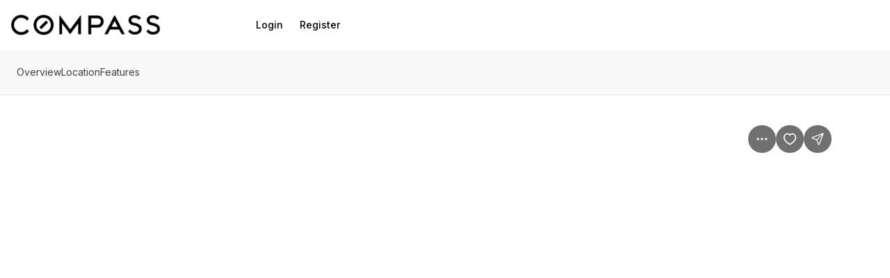

--- FILE ---
content_type: application/javascript
request_url: https://assets-home-search.luxurypresence.com/_next/static/chunks/75-fcaccbc04e80aa62.js
body_size: 17292
content:
(self.webpackChunk_N_E=self.webpackChunk_N_E||[]).push([[75],{37254:function(t,n,e){"use strict";e.d(n,{Ee:function(){return y},NY:function(){return b},fC:function(){return m}});var i=e(62632),r=e(43707),o=e(37967),u=e(16928),a=e(14391),s=e(17955);let c="Avatar",[l,f]=(0,o.b)(c),[d,p]=l(c),h=(0,r.forwardRef)((t,n)=>{let{__scopeAvatar:e,...o}=t,[u,a]=(0,r.useState)("idle");return(0,r.createElement)(d,{scope:e,imageLoadingStatus:u,onImageLoadingStatusChange:a},(0,r.createElement)(s.WV.span,(0,i.Z)({},o,{ref:n})))}),v=(0,r.forwardRef)((t,n)=>{let{__scopeAvatar:e,src:o,onLoadingStatusChange:c=()=>{},...l}=t,f=p("AvatarImage",e),d=function(t){let[n,e]=(0,r.useState)("idle");return(0,r.useEffect)(()=>{if(!t){e("error");return}let n=!0,i=new window.Image,r=t=>()=>{n&&e(t)};return e("loading"),i.onload=r("loaded"),i.onerror=r("error"),i.src=t,()=>{n=!1}},[t]),n}(o),h=(0,u.W)(t=>{c(t),f.onImageLoadingStatusChange(t)});return(0,a.b)(()=>{"idle"!==d&&h(d)},[d,h]),"loaded"===d?(0,r.createElement)(s.WV.img,(0,i.Z)({},l,{ref:n,src:o})):null}),g=(0,r.forwardRef)((t,n)=>{let{__scopeAvatar:e,delayMs:o,...u}=t,a=p("AvatarFallback",e),[c,l]=(0,r.useState)(void 0===o);return(0,r.useEffect)(()=>{if(void 0!==o){let t=window.setTimeout(()=>l(!0),o);return()=>window.clearTimeout(t)}},[o]),c&&"loaded"!==a.imageLoadingStatus?(0,r.createElement)(s.WV.span,(0,i.Z)({},u,{ref:n})):null}),m=h,y=v,b=g},55928:function(t,n,e){"use strict";e.d(n,{Gj:function(){return nU},jw:function(){return nH},tv:function(){return nB}});var i=e(43707),r="(prefers-reduced-motion: reduce)";function o(t){t.length=0}function u(t,n,e){return Array.prototype.slice.call(t,n,e)}function a(t){return t.bind.apply(t,[null].concat(u(arguments,1)))}var s=setTimeout,c=function(){};function l(t){return requestAnimationFrame(t)}function f(t,n){return typeof n===t}function d(t){return null!==t&&f("object",t)}var p=Array.isArray,h=a(f,"function"),v=a(f,"string"),g=a(f,"undefined");function m(t){try{return t instanceof(t.ownerDocument.defaultView||window).HTMLElement}catch(t){return!1}}function y(t){return p(t)?t:[t]}function b(t,n){y(t).forEach(n)}function E(t,n){return t.indexOf(n)>-1}function w(t,n){return t.push.apply(t,y(n)),t}function S(t,n,e){t&&b(n,function(n){n&&t.classList[e?"add":"remove"](n)})}function _(t,n){S(t,v(n)?n.split(" "):n,!0)}function C(t,n){b(n,t.appendChild.bind(t))}function x(t,n){b(t,function(t){var e=(n||t).parentNode;e&&e.insertBefore(t,n)})}function A(t,n){return m(t)&&(t.msMatchesSelector||t.matches).call(t,n)}function k(t,n){var e=t?u(t.children):[];return n?e.filter(function(t){return A(t,n)}):e}function L(t,n){return n?k(t,n)[0]:t.firstElementChild}var P=Object.keys;function M(t,n,e){return t&&(e?P(t).reverse():P(t)).forEach(function(e){"__proto__"!==e&&n(t[e],e)}),t}function D(t){return u(arguments,1).forEach(function(n){M(n,function(e,i){t[i]=n[i]})}),t}function N(t){return u(arguments,1).forEach(function(n){M(n,function(n,e){p(n)?t[e]=n.slice():d(n)?t[e]=N({},d(t[e])?t[e]:{},n):t[e]=n})}),t}function O(t,n){b(n||P(t),function(n){delete t[n]})}function T(t,n){b(t,function(t){b(n,function(n){t&&t.removeAttribute(n)})})}function R(t,n,e){d(n)?M(n,function(n,e){R(t,e,n)}):b(t,function(t){null===e||""===e?T(t,n):t.setAttribute(n,String(e))})}function $(t,n,e){var i=document.createElement(t);return n&&(v(n)?_(i,n):R(i,n)),e&&C(e,i),i}function I(t,n,e){if(g(e))return getComputedStyle(t)[n];null!==e&&(t.style[n]=""+e)}function j(t,n){I(t,"display",n)}function z(t){t.setActive&&t.setActive()||t.focus({preventScroll:!0})}function F(t,n){return t.getAttribute(n)}function V(t,n){return t&&t.classList.contains(n)}function W(t){return t.getBoundingClientRect()}function G(t){b(t,function(t){t&&t.parentNode&&t.parentNode.removeChild(t)})}function X(t){return L(new DOMParser().parseFromString(t,"text/html").body)}function Z(t,n){t.preventDefault(),n&&(t.stopPropagation(),t.stopImmediatePropagation())}function U(t,n){return t&&t.querySelector(n)}function B(t,n){return n?u(t.querySelectorAll(n)):[]}function H(t,n){S(t,n,!1)}function Y(t){return t.timeStamp}function q(t){return v(t)?t:t?t+"px":""}var K="splide",J="data-"+K;function Q(t,n){if(!t)throw Error("["+K+"] "+(n||""))}var tt=Math.min,tn=Math.max,te=Math.floor,ti=Math.ceil,tr=Math.abs;function to(t,n,e,i){var r=tt(n,e),o=tn(n,e);return i?r<t&&t<o:r<=t&&t<=o}function tu(t,n,e){var i=tt(n,e),r=tn(n,e);return tt(tn(i,t),r)}function ta(t){return+(t>0)-+(t<0)}function ts(t,n){return b(n,function(n){t=t.replace("%s",""+n)}),t}function tc(t){return t<10?"0"+t:""+t}var tl={};function tf(){var t=[];function n(t,n,e){b(t,function(t){t&&b(n,function(n){n.split(" ").forEach(function(n){var i=n.split(".");e(t,i[0],i[1])})})})}return{bind:function(e,i,r,o){n(e,i,function(n,e,i){var u="addEventListener"in n,a=u?n.removeEventListener.bind(n,e,r,o):n.removeListener.bind(n,r);u?n.addEventListener(e,r,o):n.addListener(r),t.push([n,e,i,r,a])})},unbind:function(e,i,r){n(e,i,function(n,e,i){t=t.filter(function(t){return t[0]!==n||t[1]!==e||t[2]!==i||!!r&&t[3]!==r||(t[4](),!1)})})},dispatch:function(t,n,e){var i;return"function"==typeof CustomEvent?i=new CustomEvent(n,{bubbles:!0,detail:e}):(i=document.createEvent("CustomEvent")).initCustomEvent(n,!0,!1,e),t.dispatchEvent(i),i},destroy:function(){t.forEach(function(t){t[4]()}),o(t)}}}var td="mounted",tp="ready",th="move",tv="moved",tg="click",tm="active",ty="inactive",tb="visible",tE="hidden",tw="refresh",tS="updated",t_="resize",tC="resized",tx="drag",tA="dragging",tk="dragged",tL="scroll",tP="scrolled",tM="destroy",tD="arrows:mounted",tN="arrows:updated",tO="pagination:mounted",tT="pagination:updated",tR="navigation:mounted",t$="autoplay:play",tI="autoplay:playing",tj="autoplay:pause",tz="lazyload:loaded";function tF(t){var n=t?t.event.bus:document.createDocumentFragment(),e=tf();return t&&t.event.on(tM,e.destroy),D(e,{bus:n,on:function(t,i){e.bind(n,y(t).join(" "),function(t){i.apply(i,p(t.detail)?t.detail:[])})},off:a(e.unbind,n),emit:function(t){e.dispatch(n,t,u(arguments,1))}})}function tV(t,n,e,i){var r,o,u=Date.now,a=0,s=!0,c=0;function f(){if(!s){if(a=t?tt((u()-r)/t,1):1,e&&e(a),a>=1&&(n(),r=u(),i&&++c>=i))return d();o=l(f)}}function d(){s=!0}function p(){o&&cancelAnimationFrame(o),a=0,o=0,s=!0}return{start:function(n){n||p(),r=u()-(n?a*t:0),s=!1,o=l(f)},rewind:function(){r=u(),a=0,e&&e(a)},pause:d,cancel:p,set:function(n){t=n},isPaused:function(){return s}}}var tW="Arrow",tG=tW+"Left",tX=tW+"Right",tZ=tW+"Up",tU=tW+"Down",tB={width:["height"],left:["top","right"],right:["bottom","left"],x:["y"],X:["Y"],Y:["X"],ArrowLeft:[tZ,tX],ArrowRight:[tU,tG]},tH="role",tY="tabindex",tq="aria-",tK=tq+"controls",tJ=tq+"current",tQ=tq+"selected",t0=tq+"label",t1=tq+"labelledby",t4=tq+"hidden",t2=tq+"orientation",t5=tq+"roledescription",t3=tq+"live",t7=tq+"busy",t6=tq+"atomic",t8=[tH,tY,"disabled",tK,tJ,t0,t1,t4,t2,t5],t9=K+"__",nt=t9+"track",nn=t9+"list",ne=t9+"slide",ni=ne+"--clone",nr=ne+"__container",no=t9+"arrows",nu=t9+"arrow",na=nu+"--prev",ns=nu+"--next",nc=t9+"pagination",nl=nc+"__page",nf=t9+"progress__bar",nd=t9+"toggle",np=t9+"sr",nh="is-active",nv="is-prev",ng="is-next",nm="is-visible",ny="is-loading",nb="is-focus-in",nE="is-overflow",nw=[nh,nm,nv,ng,ny,nb,nE],nS="touchstart mousedown",n_="touchmove mousemove",nC="touchend touchcancel mouseup click",nx="slide",nA="loop",nk="fade",nL=J+"-interval",nP={passive:!1,capture:!0},nM={Spacebar:" ",Right:tX,Left:tG,Up:tZ,Down:tU};function nD(t){return nM[t=v(t)?t:t.key]||t}var nN="keydown",nO=J+"-lazy",nT=nO+"-srcset",nR="["+nO+"], ["+nT+"]",n$=[" ","Enter"],nI=Object.freeze({__proto__:null,Media:function(t,n,e){var i=t.state,o=e.breakpoints||{},u=e.reducedMotion||{},a=tf(),s=[];function c(t){t&&a.destroy()}function l(t,n){var e=matchMedia(n);a.bind(e,"change",f),s.push([t,e])}function f(){var n=i.is(7),r=e.direction,o=s.reduce(function(t,n){return N(t,n[1].matches?n[0]:{})},{});O(e),d(o),e.destroy?t.destroy("completely"===e.destroy):n?(c(!0),t.mount()):r!==e.direction&&t.refresh()}function d(n,r,o){N(e,n),r&&N(Object.getPrototypeOf(e),n),(o||!i.is(1))&&t.emit(tS,e)}return{setup:function(){var t="min"===e.mediaQuery;P(o).sort(function(n,e){return t?+n-+e:+e-+n}).forEach(function(n){l(o[n],"("+(t?"min":"max")+"-width:"+n+"px)")}),l(u,r),f()},destroy:c,reduce:function(t){matchMedia(r).matches&&(t?N(e,u):O(e,P(u)))},set:d}},Direction:function(t,n,e){return{resolve:function(t,n,i){var r="rtl"!==(i=i||e.direction)||n?"ttb"===i?0:-1:1;return tB[t]&&tB[t][r]||t.replace(/width|left|right/i,function(t,n){var e=tB[t.toLowerCase()][r]||t;return n>0?e.charAt(0).toUpperCase()+e.slice(1):e})},orient:function(t){return t*("rtl"===e.direction?1:-1)}}},Elements:function(t,n,e){var i,r,u,a=tF(t),s=a.on,c=a.bind,l=t.root,f=e.i18n,d={},p=[],v=[],g=[];function m(){var t,n;r=L(i=E("."+nt),"."+nn),Q(i&&r,"A track/list element is missing."),w(p,k(r,"."+ne+":not(."+ni+")")),M({arrows:no,pagination:nc,prev:na,next:ns,bar:nf,toggle:nd},function(t,n){d[n]=E("."+t)}),D(d,{root:l,track:i,list:r,slides:p}),t=l.id||""+K+tc(tl[K]=(tl[K]||0)+1),n=e.role,l.id=t,i.id=i.id||t+"-track",r.id=r.id||t+"-list",!F(l,tH)&&"SECTION"!==l.tagName&&n&&R(l,tH,n),R(l,t5,f.carousel),R(r,tH,"presentation"),b()}function y(t){var n=t8.concat("style");o(p),H(l,v),H(i,g),T([i,r],n),T(l,t?n:["style",t5])}function b(){H(l,v),H(i,g),v=C(K),g=C(nt),_(l,v),_(i,g),R(l,t0,e.label),R(l,t1,e.labelledby)}function E(t){var n=U(l,t);return n&&function(t,n){if(h(t.closest))return t.closest(n);for(var e=t;e&&1===e.nodeType&&!A(e,n);)e=e.parentElement;return e}(n,"."+K)===l?n:void 0}function C(t){return[t+"--"+e.type,t+"--"+e.direction,e.drag&&t+"--draggable",e.isNavigation&&t+"--nav",t===K&&nh]}return D(d,{setup:m,mount:function(){s(tw,y),s(tw,m),s(tS,b),c(document,nS+" keydown",function(t){u="keydown"===t.type},{capture:!0}),c(l,"focusin",function(){S(l,nb,!!u)})},destroy:y})},Slides:function(t,n,e){var i=tF(t),r=i.on,u=i.emit,s=i.bind,c=n.Elements,l=c.slides,f=c.list,d=[];function p(){l.forEach(function(t,n){w(t,n,-1)})}function g(){P(function(t){t.destroy()}),o(d)}function w(n,e,i){var r=function(t,n,e,i){var r,o=tF(t),u=o.on,s=o.emit,c=o.bind,l=t.Components,f=t.root,d=t.options,p=d.isNavigation,h=d.updateOnMove,v=d.i18n,g=d.pagination,m=d.slideFocus,y=l.Direction.resolve,b=F(i,"style"),E=F(i,t0),w=e>-1,_=L(i,"."+nr);function C(){var r=t.splides.map(function(t){var e=t.splide.Components.Slides.getAt(n);return e?e.slide.id:""}).join(" ");R(i,t0,ts(v.slideX,(w?e:n)+1)),R(i,tK,r),R(i,tH,m?"button":""),m&&T(i,t5)}function x(){r||A()}function A(){if(!r){var e,o=t.index;(e=k())!==V(i,nh)&&(S(i,nh,e),R(i,tJ,p&&e||""),s(e?tm:ty,P)),function(){var n=function(){if(t.is(nk))return k();var n=W(l.Elements.track),e=W(i),r=y("left",!0),o=y("right",!0);return te(n[r])<=ti(e[r])&&te(e[o])<=ti(n[o])}(),e=!n&&(!k()||w);if(t.state.is([4,5])||R(i,t4,e||""),R(B(i,d.focusableNodes||""),tY,e?-1:""),m&&R(i,tY,e?-1:0),n!==V(i,nm)&&(S(i,nm,n),s(n?tb:tE,P)),!n&&document.activeElement===i){var r=l.Slides.getAt(t.index);r&&z(r.slide)}}(),S(i,nv,n===o-1),S(i,ng,n===o+1)}}function k(){var i=t.index;return i===n||d.cloneStatus&&i===e}var P={index:n,slideIndex:e,slide:i,container:_,isClone:w,mount:function(){w||(i.id=f.id+"-slide"+tc(n+1),R(i,tH,g?"tabpanel":"group"),R(i,t5,v.slide),R(i,t0,E||ts(v.slideLabel,[n+1,t.length]))),c(i,"click",a(s,tg,P)),c(i,"keydown",a(s,"sk",P)),u([tv,"sh",tP],A),u(tR,C),h&&u(th,x)},destroy:function(){r=!0,o.destroy(),H(i,nw),T(i,t8),R(i,"style",b),R(i,t0,E||"")},update:A,style:function(t,n,e){I(e&&_||i,t,n)},isWithin:function(e,i){var r=tr(e-n);return!w&&(d.rewind||t.is(nA))&&(r=tt(r,t.length-r)),r<=i}};return P}(t,e,i,n);r.mount(),d.push(r),d.sort(function(t,n){return t.index-n.index})}function k(t){return t?M(function(t){return!t.isClone}):d}function P(t,n){k(n).forEach(t)}function M(t){return d.filter(h(t)?t:function(n){return v(t)?A(n.slide,t):E(y(t),n.index)})}return{mount:function(){p(),r(tw,g),r(tw,p)},destroy:g,update:function(){P(function(t){t.update()})},register:w,get:k,getIn:function(t){var i=n.Controller,r=i.toIndex(t),o=i.hasFocus()?1:e.perPage;return M(function(t){return to(t.index,r,r+o-1)})},getAt:function(t){return M(t)[0]},add:function(t,n){b(t,function(t){if(v(t)&&(t=X(t)),m(t)){var i,r,o,c,d=l[n];d?x(t,d):C(f,t),_(t,e.classes.slide),i=t,r=a(u,t_),(c=(o=B(i,"img")).length)?o.forEach(function(t){s(t,"load error",function(){--c||r()})}):r()}}),u(tw)},remove:function(t){G(M(t).map(function(t){return t.slide})),u(tw)},forEach:P,filter:M,style:function(t,n,e){P(function(i){i.style(t,n,e)})},getLength:function(t){return t?l.length:d.length},isEnough:function(){return d.length>e.perPage}}},Layout:function(t,n,e){var i,r,o,u=tF(t),s=u.on,c=u.bind,l=u.emit,f=n.Slides,p=n.Direction.resolve,h=n.Elements,v=h.root,g=h.track,m=h.list,y=f.getAt,b=f.style;function E(){i="ttb"===e.direction,I(v,"maxWidth",q(e.width)),I(g,p("paddingLeft"),_(!1)),I(g,p("paddingRight"),_(!0)),w(!0)}function w(t){var n,u=W(v);(t||r.width!==u.width||r.height!==u.height)&&(I(g,"height",(n="",i&&(Q(n=C(),"height or heightRatio is missing."),n="calc("+n+" - "+_(!1)+" - "+_(!0)+")"),n)),b(p("marginRight"),q(e.gap)),b("width",e.autoWidth?null:q(e.fixedWidth)||(i?"":x())),b("height",q(e.fixedHeight)||(i?e.autoHeight?null:x():C()),!0),r=u,l(tC),o!==(o=D())&&(S(v,nE,o),l("overflow",o)))}function _(t){var n=e.padding,i=p(t?"right":"left");return n&&q(n[i]||(d(n)?0:n))||"0px"}function C(){return q(e.height||W(m).width*e.heightRatio)}function x(){var t=q(e.gap);return"calc((100%"+(t&&" + "+t)+")/"+(e.perPage||1)+(t&&" - "+t)+")"}function A(){return W(m)[p("width")]}function k(t,n){var e=y(t||0);return e?W(e.slide)[p("width")]+(n?0:M()):0}function L(t,n){var e=y(t);return e?tr(W(e.slide)[p("right")]-W(m)[p("left")])+(n?0:M()):0}function P(n){return L(t.length-1)-L(0)+k(0,n)}function M(){var t=y(0);return t&&parseFloat(I(t.slide,p("marginRight")))||0}function D(){return t.is(nk)||P(!0)>A()}return{mount:function(){var t;E(),c(window,"resize load",(t=tV(0,a(l,t_),null,1),function(){t.isPaused()&&t.start()})),s([tS,tw],E),s(t_,w)},resize:w,listSize:A,slideSize:k,sliderSize:P,totalSize:L,getPadding:function(t){return parseFloat(I(g,p("padding"+(t?"Right":"Left"))))||0},isOverflow:D}},Clones:function(t,n,e){var i,r=tF(t),u=r.on,a=n.Elements,s=n.Slides,c=n.Direction.resolve,l=[];function f(){u(tw,d),u([tS,t_],h),(i=v())&&(function(n){var i=s.get().slice(),r=i.length;if(r){for(;i.length<n;)w(i,i);w(i.slice(-n),i.slice(0,n)).forEach(function(o,u){var c,f=u<n,d=(_(c=o.slide.cloneNode(!0),e.classes.clone),c.id=t.root.id+"-clone"+tc(u+1),c);f?x(d,i[0].slide):C(a.list,d),w(l,d),s.register(d,u-n+(f?0:r),o.index)})}}(i),n.Layout.resize(!0))}function d(){p(),f()}function p(){G(l),o(l),r.destroy()}function h(){var t=v();i!==t&&(i<t||!t)&&r.emit(tw)}function v(){var i=e.clones;if(t.is(nA)){if(g(i)){var r=e[c("fixedWidth")]&&n.Layout.slideSize(0);i=r&&ti(W(a.track)[c("width")]/r)||e[c("autoWidth")]&&t.length||2*e.perPage}}else i=0;return i}return{mount:f,destroy:p}},Move:function(t,n,e){var i,r=tF(t),o=r.on,u=r.emit,a=t.state.set,s=n.Layout,c=s.slideSize,l=s.getPadding,f=s.totalSize,d=s.listSize,p=s.sliderSize,h=n.Direction,v=h.resolve,m=h.orient,y=n.Elements,b=y.list,E=y.track;function w(){n.Controller.isBusy()||(n.Scroll.cancel(),S(t.index),n.Slides.update())}function S(t){_(k(t,!0))}function _(e,i){if(!t.is(nk)){var r=i?e:function(e){if(t.is(nA)){var i=A(e),r=i>n.Controller.getEnd();(i<0||r)&&(e=C(e,r))}return e}(e);I(b,"transform","translate"+v("X")+"("+r+"px)"),e!==r&&u("sh")}}function C(t,n){var e=t-P(n),i=p();return t-m(i*(ti(tr(e)/i)||1))*(n?1:-1)}function x(){_(L(),!0),i.cancel()}function A(t){for(var e=n.Slides.get(),i=0,r=1/0,o=0;o<e.length;o++){var u=e[o].index,a=tr(k(u,!0)-t);if(a<=r)r=a,i=u;else break}return i}function k(n,i){var r,o,u=m(f(n-1)-("center"===(r=e.focus)?(d()-c(n,!0))/2:+r*c(n)||0));return i?(o=u,e.trimSpace&&t.is(nx)&&(o=tu(o,0,m(p(!0)-d()))),o):u}function L(){var t=v("left");return W(b)[t]-W(E)[t]+m(l(!1))}function P(t){return k(t?n.Controller.getEnd():0,!!e.trimSpace)}return{mount:function(){i=n.Transition,o([td,tC,tS,tw],w)},move:function(t,n,e,r){var o,s;t!==n&&(o=t>e,s=m(C(L(),o)),o?s>=0:s<=b[v("scrollWidth")]-W(E)[v("width")])&&(x(),_(C(L(),t>e),!0)),a(4),u(th,n,e,t),i.start(n,function(){a(3),u(tv,n,e,t),r&&r()})},jump:S,translate:_,shift:C,cancel:x,toIndex:A,toPosition:k,getPosition:L,getLimit:P,exceededLimit:function(t,n){n=g(n)?L():n;var e=!0!==t&&m(n)<m(P(!1)),i=!1!==t&&m(n)>m(P(!0));return e||i},reposition:w}},Controller:function(t,n,e){var i,r,o,u,s=tF(t),c=s.on,l=s.emit,f=n.Move,d=f.getPosition,p=f.getLimit,h=f.toPosition,m=n.Slides,y=m.isEnough,b=m.getLength,E=e.omitEnd,w=t.is(nA),S=t.is(nx),_=a(P,!1),C=a(P,!0),x=e.start||0,A=x;function k(){r=b(!0),o=e.perMove,u=e.perPage,i=N();var t=tu(x,0,E?i:r-1);t!==x&&(x=t,f.reposition())}function L(){i!==N()&&l("ei")}function P(t,n){var e=o||($()?1:u),r=M(x+e*(t?-1:1),x,!(o||$()));return -1===r&&S&&!(1>tr(d()-p(!t)))?t?0:i:n?r:D(r)}function M(n,a,s){if(y()||$()){var c=function(n){if(S&&"move"===e.trimSpace&&n!==x)for(var i=d();i===h(n,!0)&&to(n,0,t.length-1,!e.rewind);)n<x?--n:++n;return n}(n);c!==n&&(a=n,n=c,s=!1),n<0||n>i?n=!o&&(to(0,n,a,!0)||to(i,a,n,!0))?O(T(n)):w?s?n<0?-(r%u||u):r:n:e.rewind?n<0?i:0:-1:s&&n!==a&&(n=O(T(a)+(n<a?-1:1)))}else n=-1;return n}function D(t){return w?(t+r)%r||0:t}function N(){for(var t=r-($()||w&&o?1:u);E&&t-- >0;)if(h(r-1,!0)!==h(t,!0)){t++;break}return tu(t,0,r-1)}function O(t){return tu($()?t:u*t,0,i)}function T(t){return $()?tt(t,i):te((t>=i?r-1:t)/u)}function R(t){t!==x&&(A=x,x=t)}function $(){return!g(e.focus)||e.isNavigation}function I(){return t.state.is([4,5])&&!!e.waitForTransition}return{mount:function(){k(),c([tS,tw,"ei"],k),c(tC,L)},go:function(t,n,e){if(!I()){var r=function(t){var n=x;if(v(t)){var e=t.match(/([+\-<>])(\d+)?/)||[],r=e[1],o=e[2];"+"===r||"-"===r?n=M(x+ +(""+r+(+o||1)),x):">"===r?n=o?O(+o):_(!0):"<"===r&&(n=C(!0))}else n=w?t:tu(t,0,i);return n}(t),o=D(r);o>-1&&(n||o!==x)&&(R(o),f.move(r,o,A,e))}},scroll:function(t,e,r,o){n.Scroll.scroll(t,e,r,function(){var t=D(f.toIndex(d()));R(E?tt(t,i):t),o&&o()})},getNext:_,getPrev:C,getAdjacent:P,getEnd:N,setIndex:R,getIndex:function(t){return t?A:x},toIndex:O,toPage:T,toDest:function(t){var n=f.toIndex(t);return S?tu(n,0,i):n},hasFocus:$,isBusy:I}},Arrows:function(t,n,e){var i,r,o=tF(t),u=o.on,s=o.bind,c=o.emit,l=e.classes,f=e.i18n,d=n.Elements,p=n.Controller,h=d.arrows,v=d.track,g=h,m=d.prev,y=d.next,b={};function E(){var t;(t=e.arrows)&&!(m&&y)&&(g=h||$("div",l.arrows),m=k(!0),y=k(!1),i=!0,C(g,[m,y]),h||x(g,v)),m&&y&&(D(b,{prev:m,next:y}),j(g,t?"":"none"),_(g,r=no+"--"+e.direction),t&&(u([td,tv,tw,tP,"ei"],L),s(y,"click",a(A,">")),s(m,"click",a(A,"<")),L(),R([m,y],tK,v.id),c(tD,m,y))),u(tS,w)}function w(){S(),E()}function S(){o.destroy(),H(g,r),i?(G(h?[m,y]:g),m=y=null):T([m,y],t8)}function A(t){p.go(t,!0)}function k(t){return X('<button class="'+l.arrow+" "+(t?l.prev:l.next)+'" type="button"><svg xmlns="http://www.w3.org/2000/svg" viewBox="0 0 40 40" width="40" height="40" focusable="false"><path d="'+(e.arrowPath||"m15.5 0.932-4.3 4.38 14.5 14.6-14.5 14.5 4.3 4.4 14.6-14.6 4.4-4.3-4.4-4.4-14.6-14.6z")+'" />')}function L(){if(m&&y){var n=t.index,e=p.getPrev(),i=p.getNext(),r=e>-1&&n<e?f.last:f.prev,o=i>-1&&n>i?f.first:f.next;m.disabled=e<0,y.disabled=i<0,R(m,t0,r),R(y,t0,o),c(tN,m,y,e,i)}}return{arrows:b,mount:E,destroy:S,update:L}},Autoplay:function(t,n,e){var i,r,o=tF(t),u=o.on,a=o.bind,s=o.emit,c=tV(e.interval,t.go.bind(t,">"),function(t){var n=f.bar;n&&I(n,"width",100*t+"%"),s(tI,t)}),l=c.isPaused,f=n.Elements,d=n.Elements,p=d.root,h=d.toggle,v=e.autoplay,g="pause"===v;function m(){l()&&n.Slides.isEnough()&&(c.start(!e.resetProgress),r=i=g=!1,E(),s(t$))}function y(t){void 0===t&&(t=!0),g=!!t,E(),l()||(c.pause(),s(tj))}function b(){g||(i||r?y(!1):m())}function E(){h&&(S(h,nh,!g),R(h,t0,e.i18n[g?"play":"pause"]))}function w(t){var i=n.Slides.getAt(t);c.set(i&&+F(i.slide,nL)||e.interval)}return{mount:function(){v&&(e.pauseOnHover&&a(p,"mouseenter mouseleave",function(t){i="mouseenter"===t.type,b()}),e.pauseOnFocus&&a(p,"focusin focusout",function(t){r="focusin"===t.type,b()}),h&&a(h,"click",function(){g?m():y(!0)}),u([th,tL,tw],c.rewind),u(th,w),h&&R(h,tK,f.track.id),g||m(),E())},destroy:c.cancel,play:m,pause:y,isPaused:l}},Cover:function(t,n,e){var i=tF(t).on;function r(t){n.Slides.forEach(function(n){var e=L(n.container||n.slide,"img");e&&e.src&&o(t,e,n)})}function o(t,n,e){e.style("background",t?'center/cover no-repeat url("'+n.src+'")':"",!0),j(n,t?"none":"")}return{mount:function(){e.cover&&(i(tz,a(o,!0)),i([td,tS,tw],a(r,!0)))},destroy:a(r,!1)}},Scroll:function(t,n,e){var i,r,o=tF(t),u=o.on,s=o.emit,c=t.state.set,l=n.Move,f=l.getPosition,d=l.getLimit,p=l.exceededLimit,h=l.translate,v=t.is(nx),g=1;function m(t,e,o,u,d){var h=f();if(E(),o&&(!v||!p())){var m=n.Layout.sliderSize(),w=ta(t)*m*te(tr(t)/m)||0;t=l.toPosition(n.Controller.toDest(t%m))+w}var S=1>tr(h-t);g=1,e=S?0:e||tn(tr(t-h)/1.5,800),r=u,i=tV(e,y,a(b,h,t,d),1),c(5),s(tL),i.start()}function y(){c(3),r&&r(),s(tP)}function b(t,n,i,o){var u,a=f(),s=(t+(n-t)*((u=e.easingFunc)?u(o):1-Math.pow(1-o,4))-a)*g;h(a+s),v&&!i&&p()&&(g*=.6,10>tr(s)&&m(d(p(!0)),600,!1,r,!0))}function E(){i&&i.cancel()}function w(){i&&!i.isPaused()&&(E(),y())}return{mount:function(){u(th,E),u([tS,tw],w)},destroy:E,scroll:m,cancel:w}},Drag:function(t,n,e){var i,r,o,u,a,s,l,f,p=tF(t),h=p.on,v=p.emit,g=p.bind,m=p.unbind,y=t.state,b=n.Move,E=n.Scroll,w=n.Controller,S=n.Elements.track,_=n.Media.reduce,C=n.Direction,x=C.resolve,k=C.orient,L=b.getPosition,P=b.exceededLimit,M=!1;function D(){var t=e.drag;l=!t,u="free"===t}function N(t){if(s=!1,!l){var n,i,r=F(t);n=t.target,i=e.noDrag,A(n,"."+nl+", ."+nu)||i&&A(n,i)||!r&&t.button||(w.isBusy()?Z(t,!0):(f=r?S:window,a=y.is([4,5]),o=null,g(f,n_,O,nP),g(f,nC,T,nP),b.cancel(),E.cancel(),$(t)))}}function O(n){if(y.is(6)||(y.set(6),v(tx)),n.cancelable){if(a){b.translate(i+I(n)/(M&&t.is(nx)?5:1));var r,o,u,c,l=j(n)>200,f=M!==(M=P());(l||f)&&$(n),s=!0,v(tA),Z(n)}else tr(I(n))>tr(I(n,!0))&&(u=(o=d(r=e.dragMinThreshold))&&r.mouse||0,c=(o?r.touch:+r)||10,a=tr(I(n))>(F(n)?c:u),Z(n))}}function T(i){var r,o,s,c;y.is(6)&&(y.set(3),v(tk)),a&&(r=o=function(n){if(t.is(nA)||!M){var e=j(n);if(e&&e<200)return I(n)/e}return 0}(i),s=L()+ta(r)*tt(tr(r)*(e.flickPower||600),u?1/0:n.Layout.listSize()*(e.flickMaxPages||1)),c=e.rewind&&e.rewindByDrag,_(!1),u?w.scroll(s,0,e.snap):t.is(nk)?w.go(0>k(ta(o))?c?"<":"-":c?">":"+"):t.is(nx)&&M&&c?w.go(P(!0)?">":"<"):w.go(w.toDest(s),!0),_(!0),Z(i)),m(f,n_,O),m(f,nC,T),a=!1}function R(t){!l&&s&&Z(t,!0)}function $(t){o=r,r=t,i=L()}function I(t,n){return z(t,n)-z(r===t&&o||r,n)}function j(t){return Y(t)-Y(r===t&&o||r)}function z(t,n){return(F(t)?t.changedTouches[0]:t)["page"+x(n?"Y":"X")]}function F(t){return"undefined"!=typeof TouchEvent&&t instanceof TouchEvent}return{mount:function(){g(S,n_,c,nP),g(S,nC,c,nP),g(S,nS,N,nP),g(S,"click",R,{capture:!0}),g(S,"dragstart",Z),h([td,tS],D)},disable:function(t){l=t},isDragging:function(){return a}}},Keyboard:function(t,n,e){var i,r,o=tF(t),u=o.on,a=o.bind,c=o.unbind,l=t.root,f=n.Direction.resolve;function d(){var t=e.keyboard;t&&a(i="global"===t?window:l,nN,v)}function p(){c(i,nN)}function h(){var t=r;r=!0,s(function(){r=t})}function v(n){if(!r){var e=nD(n);e===f(tG)?t.go("<"):e===f(tX)&&t.go(">")}}return{mount:function(){d(),u(tS,p),u(tS,d),u(th,h)},destroy:p,disable:function(t){r=t}}},LazyLoad:function(t,n,e){var i=tF(t),r=i.on,u=i.off,s=i.bind,c=i.emit,l="sequential"===e.lazyLoad,f=[tv,tP],d=[];function p(){o(d),n.Slides.forEach(function(t){B(t.slide,nR).forEach(function(n){var i=F(n,nO),r=F(n,nT);if(i!==n.src||r!==n.srcset){var o=e.classes.spinner,u=n.parentElement,a=L(u,"."+o)||$("span",o,u);d.push([n,t,a]),n.src||j(n,"none")}})}),l?m():(u(f),r(f,h),h())}function h(){(d=d.filter(function(n){var i=e.perPage*((e.preloadPages||1)+1)-1;return!n[1].isWithin(t.index,i)||v(n)})).length||u(f)}function v(t){var n=t[0];_(t[1].slide,ny),s(n,"load error",a(g,t)),R(n,"src",F(n,nO)),R(n,"srcset",F(n,nT)),T(n,nO),T(n,nT)}function g(t,n){var e=t[0],i=t[1];H(i.slide,ny),"error"!==n.type&&(G(t[2]),j(e,""),c(tz,e,i),c(t_)),l&&m()}function m(){d.length&&v(d.shift())}return{mount:function(){e.lazyLoad&&(p(),r(tw,p))},destroy:a(o,d),check:h}},Pagination:function(t,n,e){var i,r,s=tF(t),c=s.on,l=s.emit,f=s.bind,d=n.Slides,p=n.Elements,h=n.Controller,v=h.hasFocus,g=h.getIndex,m=h.go,y=n.Direction.resolve,b=p.pagination,E=[];function w(){i&&(G(b?u(i.children):i),H(i,r),o(E),i=null),s.destroy()}function S(t){m(">"+t,!0)}function C(t,n){var e=E.length,i=nD(n),r=x(),o=-1;i===y(tX,!1,r)?o=++t%e:i===y(tG,!1,r)?o=(--t+e)%e:"Home"===i?o=0:"End"===i&&(o=e-1);var u=E[o];u&&(z(u.button),m(">"+o),Z(n,!0))}function x(){return e.paginationDirection||e.direction}function A(t){return E[h.toPage(t)]}function k(){var t=A(g(!0)),n=A(g());if(t){var e=t.button;H(e,nh),T(e,tQ),R(e,tY,-1)}if(n){var r=n.button;_(r,nh),R(r,tQ,!0),R(r,tY,"")}l(tT,{list:i,items:E},t,n)}return{items:E,mount:function n(){w(),c([tS,tw,"ei"],n);var o=e.pagination;b&&j(b,o?"":"none"),o&&(c([th,tL,tP],k),function(){var n=t.length,o=e.classes,u=e.i18n,s=e.perPage,c=v()?h.getEnd()+1:ti(n/s);_(i=b||$("ul",o.pagination,p.track.parentElement),r=nc+"--"+x()),R(i,tH,"tablist"),R(i,t0,u.select),R(i,t2,"ttb"===x()?"vertical":"");for(var l=0;l<c;l++){var g=$("li",null,i),m=$("button",{class:o.page,type:"button"},g),y=d.getIn(l).map(function(t){return t.slide.id}),w=!v()&&s>1?u.pageX:u.slideX;f(m,"click",a(S,l)),e.paginationKeyboard&&f(m,"keydown",a(C,l)),R(g,tH,"presentation"),R(m,tH,"tab"),R(m,tK,y.join(" ")),R(m,t0,ts(w,l+1)),R(m,tY,-1),E.push({li:g,button:m,page:l})}}(),k(),l(tO,{list:i,items:E},A(t.index)))},destroy:w,getAt:A,update:k}},Sync:function(t,n,e){var i=e.isNavigation,r=e.slideFocus,u=[];function s(){var n,e;t.splides.forEach(function(n){n.isParent||(l(t,n.splide),l(n.splide,t))}),i&&((e=(n=tF(t)).on)(tg,d),e("sk",p),e([td,tS],f),u.push(n),n.emit(tR,t.splides))}function c(){u.forEach(function(t){t.destroy()}),o(u)}function l(t,n){var e=tF(t);e.on(th,function(t,e,i){n.go(n.is(nA)?i:t)}),u.push(e)}function f(){R(n.Elements.list,t2,"ttb"===e.direction?"vertical":"")}function d(n){t.go(n.index)}function p(t,n){E(n$,nD(n))&&(d(t),Z(n))}return{setup:a(n.Media.set,{slideFocus:g(r)?i:r},!0),mount:s,destroy:c,remount:function(){c(),s()}}},Wheel:function(t,n,e){var i=tF(t).bind,r=0;function o(i){if(i.cancelable){var o=i.deltaY,u=o<0,a=Y(i),s=e.wheelMinThreshold||0,c=e.wheelSleep||0;tr(o)>s&&a-r>c&&(t.go(u?"<":">"),r=a),(!e.releaseWheel||t.state.is(4)||-1!==n.Controller.getAdjacent(u))&&Z(i)}}return{mount:function(){e.wheel&&i(n.Elements.track,"wheel",o,nP)}}},Live:function(t,n,e){var i=tF(t).on,r=n.Elements.track,o=e.live&&!e.isNavigation,u=$("span",np),s=tV(90,a(c,!1));function c(t){R(r,t7,t),t?(C(r,u),s.start()):(G(u),s.cancel())}function l(t){o&&R(r,t3,t?"off":"polite")}return{mount:function(){o&&(l(!n.Autoplay.isPaused()),R(r,t6,!0),u.textContent="…",i(t$,a(l,!0)),i(tj,a(l,!1)),i([tv,tP],a(c,!0)))},disable:l,destroy:function(){T(r,[t3,t6,t7]),G(u)}}}}),nj={type:"slide",role:"region",speed:400,perPage:1,cloneStatus:!0,arrows:!0,pagination:!0,paginationKeyboard:!0,interval:5e3,pauseOnHover:!0,pauseOnFocus:!0,resetProgress:!0,easing:"cubic-bezier(0.25, 1, 0.5, 1)",drag:!0,direction:"ltr",trimSpace:!0,focusableNodes:"a, button, textarea, input, select, iframe",live:!0,classes:{slide:ne,clone:ni,arrows:no,arrow:nu,prev:na,next:ns,pagination:nc,page:nl,spinner:t9+"spinner"},i18n:{prev:"Previous slide",next:"Next slide",first:"Go to first slide",last:"Go to last slide",slideX:"Go to slide %s",pageX:"Go to page %s",play:"Start autoplay",pause:"Pause autoplay",carousel:"carousel",slide:"slide",select:"Select a slide to show",slideLabel:"%s of %s"},reducedMotion:{speed:0,rewindSpeed:0,autoplay:"pause"}};function nz(t,n,e){var i=n.Slides;function r(){i.forEach(function(t){t.style("transform","translateX(-"+100*t.index+"%)")})}return{mount:function(){tF(t).on([td,tw],r)},start:function(t,n){i.style("transition","opacity "+e.speed+"ms "+e.easing),s(n)},cancel:c}}function nF(t,n,e){var i,r=n.Move,o=n.Controller,u=n.Scroll,s=n.Elements.list,c=a(I,s,"transition");function l(){c(""),u.cancel()}return{mount:function(){tF(t).bind(s,"transitionend",function(t){t.target===s&&i&&(l(),i())})},start:function(n,a){var s=r.toPosition(n,!0),l=r.getPosition(),f=function(n){var i=e.rewindSpeed;if(t.is(nx)&&i){var r=o.getIndex(!0),u=o.getEnd();if(0===r&&n>=u||r>=u&&0===n)return i}return e.speed}(n);tr(s-l)>=1&&f>=1?e.useScroll?u.scroll(s,f,!1,a):(c("transform "+f+"ms "+e.easing),r.translate(s,!0),i=a):(r.jump(n),a())},cancel:l}}var nV=function(){function t(n,e){this.event=tF(),this.Components={},this.state=(i=1,{set:function(t){i=t},is:function(t){return E(y(t),i)}}),this.splides=[],this._o={},this._E={};var i,r=v(n)?U(document,n):n;Q(r,r+" is invalid."),this.root=r,e=N({label:F(r,t0)||"",labelledby:F(r,t1)||""},nj,t.defaults,e||{});try{N(e,JSON.parse(F(r,J)))}catch(t){Q(!1,"Invalid JSON")}this._o=Object.create(N({},e))}var n,e=t.prototype;return e.mount=function(t,n){var e=this,i=this.state,r=this.Components;return Q(i.is([1,7]),"Already mounted!"),i.set(1),this._C=r,this._T=n||this._T||(this.is(nk)?nz:nF),this._E=t||this._E,M(D({},nI,this._E,{Transition:this._T}),function(t,n){var i=t(e,r,e._o);r[n]=i,i.setup&&i.setup()}),M(r,function(t){t.mount&&t.mount()}),this.emit(td),_(this.root,"is-initialized"),i.set(3),this.emit(tp),this},e.sync=function(t){return this.splides.push({splide:t}),t.splides.push({splide:this,isParent:!0}),this.state.is(3)&&(this._C.Sync.remount(),t.Components.Sync.remount()),this},e.go=function(t){return this._C.Controller.go(t),this},e.on=function(t,n){return this.event.on(t,n),this},e.off=function(t){return this.event.off(t),this},e.emit=function(t){var n;return(n=this.event).emit.apply(n,[t].concat(u(arguments,1))),this},e.add=function(t,n){return this._C.Slides.add(t,n),this},e.remove=function(t){return this._C.Slides.remove(t),this},e.is=function(t){return this._o.type===t},e.refresh=function(){return this.emit(tw),this},e.destroy=function(t){void 0===t&&(t=!0);var n=this.event,e=this.state;return e.is(1)?tF(this).on(tp,this.destroy.bind(this,t)):(M(this._C,function(n){n.destroy&&n.destroy(t)},!0),n.emit(tM),n.destroy(),t&&o(this.splides),e.set(7)),this},n=[{key:"options",get:function(){return this._o},set:function(t){this._C.Media.set(t,!0,!0)}},{key:"length",get:function(){return this._C.Slides.getLength(!0)}},{key:"index",get:function(){return this._C.Controller.getIndex()}}],function(t,n){for(var e=0;e<n.length;e++){var i=n[e];i.enumerable=i.enumerable||!1,i.configurable=!0,"value"in i&&(i.writable=!0),Object.defineProperty(t,i.key,i)}}(t.prototype,n),Object.defineProperty(t,"prototype",{writable:!1}),t}();nV.defaults={},nV.STATES={CREATED:1,MOUNTED:2,IDLE:3,MOVING:4,SCROLLING:5,DRAGGING:6,DESTROYED:7};var nW=[[td,"onMounted"],[tp,"onReady"],[th,"onMove"],[tv,"onMoved"],[tg,"onClick"],[tm,"onActive"],[ty,"onInactive"],[tb,"onVisible"],[tE,"onHidden"],[tw,"onRefresh"],[tS,"onUpdated"],[t_,"onResize"],[tC,"onResized"],[tx,"onDrag"],[tA,"onDragging"],[tk,"onDragged"],[tL,"onScroll"],[tP,"onScrolled"],[tM,"onDestroy"],[tD,"onArrowsMounted"],[tN,"onArrowsUpdated"],[tO,"onPaginationMounted"],[tT,"onPaginationUpdated"],[tR,"onNavigationMounted"],[t$,"onAutoplayPlay"],[tI,"onAutoplayPlaying"],[tj,"onAutoplayPause"],[tz,"onLazyLoadLoaded"]];function nG(...t){return t.filter(Boolean).join(" ")}function nX(t){return null!==t&&"object"==typeof t}function nZ(t,n){return!function(t,n){if(t){let e=Object.keys(t);for(let i=0;i<e.length;i++){let r=e[i];if("__proto__"!==r&&!1===n(t[r],r))break}}}(n,(n,e)=>{Array.isArray(n)?t[e]=n.slice():nX(n)?t[e]=nZ(nX(t[e])?t[e]:{},n):t[e]=n}),t}var nU=({children:t,className:n,...e})=>i.createElement("div",{className:nG("splide__track",n),...e},i.createElement("ul",{className:"splide__list"},t)),nB=class extends i.Component{constructor(){super(...arguments),this.splideRef=i.createRef(),this.slides=[]}componentDidMount(){let{options:t,extensions:n,transition:e}=this.props,{current:i}=this.splideRef;i&&(this.splide=new nV(i,t),this.bind(this.splide),this.splide.mount(n,e),this.options=nZ({},t||{}),this.slides=this.getSlides())}componentWillUnmount(){this.splide&&(this.splide.destroy(),this.splide=void 0),this.options=void 0,this.slides.length=0}componentDidUpdate(){var t;if(!this.splide)return;let{options:n}=this.props;n&&!function t(n,e){if(Array.isArray(n)&&Array.isArray(e))return n.length===e.length&&!n.some((n,i)=>!t(n,e[i]));if(nX(n)&&nX(e)){let i=Object.keys(n),r=Object.keys(e);return i.length===r.length&&!i.some(i=>!Object.prototype.hasOwnProperty.call(e,i)||!t(n[i],e[i]))}return n===e}(this.options,n)&&(this.splide.options=n,this.options=nZ({},n));let e=this.getSlides();((t=this.slides).length!==e.length||t.some((t,n)=>t!==e[n]))&&(this.splide.refresh(),this.slides=e)}sync(t){var n;null==(n=this.splide)||n.sync(t)}go(t){var n;null==(n=this.splide)||n.go(t)}getSlides(){var t;if(this.splide){let n=null==(t=this.splide.Components.Elements)?void 0:t.list.children;return n&&Array.prototype.slice.call(n)||[]}return[]}bind(t){nW.forEach(([n,e])=>{let i=this.props[e];"function"==typeof i&&t.on(n,(...n)=>{i(t,...n)})})}omit(t,n){return n.forEach(n=>{Object.prototype.hasOwnProperty.call(t,n)&&delete t[n]}),t}render(){let{className:t,tag:n="div",hasTrack:e=!0,children:r,...o}=this.props;return i.createElement(n,{className:nG("splide",t),ref:this.splideRef,...this.omit(o,["options",...nW.map(t=>t[1])])},e?i.createElement(nU,null,r):r)}},nH=({children:t,className:n,...e})=>i.createElement("li",{className:nG("splide__slide",n),...e},t)},42157:function(t,n,e){"use strict";function i(t,n,e){return Array.prototype.slice.call(t,n,e)}function r(t){return t.bind.apply(t,[null].concat(i(arguments,1)))}function o(t,n){return typeof n===t}e.d(n,{r:function(){return G}});var u=Array.isArray;function a(t,n){(u(t)?t:[t]).forEach(n)}r(o,"function"),r(o,"string"),r(o,"undefined");var s=Object.keys,c="splide",l="refresh";function f(t){var n=t?t.event.bus:document.createDocumentFragment(),e=function(){var t=[];function n(t,n,e){a(t,function(t){t&&a(n,function(n){n.split(" ").forEach(function(n){var i=n.split(".");e(t,i[0],i[1])})})})}return{bind:function(e,i,r,o){n(e,i,function(n,e,i){var u="addEventListener"in n,a=u?n.removeEventListener.bind(n,e,r,o):n.removeListener.bind(n,r);u?n.addEventListener(e,r,o):n.addListener(r),t.push([n,e,i,r,a])})},unbind:function(e,i,r){n(e,i,function(n,e,i){t=t.filter(function(t){return t[0]!==n||t[1]!==e||t[2]!==i||!!r&&t[3]!==r||(t[4](),!1)})})},dispatch:function(t,n,e){var i;return"function"==typeof CustomEvent?i=new CustomEvent(n,{bubbles:!0,detail:e}):(i=document.createEvent("CustomEvent")).initCustomEvent(n,!0,!1,e),t.dispatchEvent(i),i},destroy:function(){t.forEach(function(t){t[4]()}),t.length=0}}}();return t&&t.event.on("destroy",e.destroy),function(t){return i(arguments,1).forEach(function(n){!function(t,n,e){if(t)for(var i=s(t),r=0;r<i.length;r++){var o=i[r];if("__proto__"!==o&&!1===n(t[o],o))break}}(n,function(e,i){t[i]=n[i]})}),t}(e,{bus:n,on:function(t,i){e.bind(n,(u(t)?t:[t]).join(" "),function(t){i.apply(i,u(t.detail)?t.detail:[])})},off:r(e.unbind,n),emit:function(t){e.dispatch(n,t,i(arguments,1))}})}var d=c+"__slide",p=d+"__container";function h(t,n,e){return Array.prototype.slice.call(t,n,e)}function v(t){return t.bind(null,...h(arguments,1))}function g(t,n){return typeof n===t}let m=Array.isArray;v(g,"function");let y=v(g,"string"),b=v(g,"undefined");function E(t){return m(t)?t:[t]}function w(t,n){E(t).forEach(n)}function S(t,n){return t.push(...E(n)),t}function _(t,n,e){t&&w(n,n=>{n&&t.classList[e?"add":"remove"](n)})}function C(t,n){_(t,y(n)?n.split(" "):n,!0)}function x(t,n){w(n,t.appendChild.bind(t))}function A(t,n){return n?function(t,n){let e=t?h(t.children):[];return n?e.filter(t=>t instanceof HTMLElement&&(t.msMatchesSelector||t.matches).call(t,n)):e}(t,n)[0]:t.firstElementChild}let k=Object.keys;function L(t,n,e){if(t){let i=k(t);i=e?i.reverse():i;for(let e=0;e<i.length;e++){let r=i[e];if("__proto__"!==r&&!1===n(t[r],r))break}}return t}function P(t,n){w(t,t=>{w(n,n=>{t&&t.removeAttribute(n)})})}function M(t,n,e){null!==n&&g("object",n)?L(n,(n,e)=>{M(t,e,n)}):w(t,t=>{null===e||""===e?P(t,n):t.setAttribute(n,String(e))})}function D(t,n,e){let i=document.createElement(t);return n&&(y(n)?C(i,n):M(i,n)),e&&x(e,i),i}function N(t,n,e){if(b(e))return getComputedStyle(t)[n];null!==e&&(t.style[n]=`${e}`)}function O(t,n){return n?h(t.querySelectorAll(n)):[]}function T(t){return y(t)?t:t?`${t}px`:""}let{min:R,max:$,floor:I,ceil:j,abs:z}=Math,F=`${d}__row`,V=`${d}--col`,W={rows:1,cols:1,dimensions:[],gap:{}};function G(t,n,e){let{on:i,off:r}=f(t),{Elements:o}=n,u={},a=function(t){function n(){let{rows:n,cols:e,dimensions:i}=t;return m(i)&&i.length?i:[[n,e]]}return{get:function(t){let e=n();return e[R(t,e.length-1)]},getAt:function(t){let e=n(),i,r,o=0;for(let n=0;n<e.length;n++){let u=e[n];if(t<(o+=(i=u[0]||1)*(r=u[1]||1)))break}return!function(t,n){if(!t)throw Error(`[splide] ${n||""}`)}(i&&r,"Invalid dimension"),[i,r]}}}(u),s=function(t,n,e){let{on:i,destroy:r}=f(t),{Components:o,options:u}=t,{resolve:a}=o.Direction,{forEach:s}=o.Slides;function c(t,n){let e=A(t,`.${p}`),i=A(e||t,"img");i&&i.src&&(N(e||t,"background",n?"":`center/cover no-repeat url("${i.src}")`),N(i,"display",n?"":"none"))}function l(t){return O(t,`.${F}`)}function d(t){return O(t,`.${V}`)}function h(t,n){d(t).forEach(t=>{M(t,"tabindex",n?0:null)})}function v(t){h(t.slide,!0)}function g(t){h(t.slide,!1)}return{mount:function(){s(i=>{let{slide:r}=i,[o,u]=e.get(i.isClone?i.slideIndex:i.index);(function(t,e){let{row:i}=n.gap,r=`calc(${100/t}%${i?` - ${T(i)} * ${(t-1)/t}`:""})`;l(e).forEach((t,n,e)=>{N(t,"height",r),N(t,"display","flex"),N(t,"margin",`0 0 ${T(i)} 0`),N(t,"padding",0),n===e.length-1&&N(t,"marginBottom",0)})})(o,r),function(t,e){let{col:i}=n.gap,r=`calc(${100/t}%${i?` - ${T(i)} * ${(t-1)/t}`:""})`;d(e).forEach((t,n,e)=>{N(t,"width",r),n!==e.length-1&&N(t,a("marginRight"),T(i))})}(u,r),d(i.slide).forEach((n,e)=>{var r;n.id=`${i.slide.id}-col${(r=e+1)<10?`0${r}`:`${r}`}`,t.options.cover&&c(n)})}),u.slideFocus&&(i("visible",v),i("hidden",g))},destroy:function(){s(t=>{let{slide:n}=t;h(n,!1),l(n).forEach(t=>{P(t,"style")}),d(n).forEach(t=>{c(t,!0),P(t,"style")})}),r()}}}(t,u,a),v=`${c}--grid`,g=[];function y(){!function(t,n){E(k(t)).forEach(n=>{delete t[n]})}(u),function(t){h(arguments,1).forEach(n=>{L(n,(e,i)=>{t[i]=n[i]})})}(u,W,e.grid||{}),function(){if(e.grid){let{rows:t,cols:n,dimensions:e}=u;return t>1||n>1||m(e)&&e.length>0}return!1}()?(b(),S(g,o.slides),C(t.root,v),x(o.list,function(){let t,n;let e=[],i=0,r=0;return g.forEach((o,u)=>{var s,c;let[l,f]=a.getAt(u);r||(i||(t=D(o.tagName,d),e.push(t)),s=t,n=D("li"===o.tagName.toLowerCase()?"ul":"div",F,s)),c=n,C(o,V),x(c,o),++r>=f&&(r=0,i=++i>=l?0:i)}),e}()),r(l),i(l,I),$()):j()&&(b(),$())}function b(){if(j()){let{slides:n}=o;s.destroy(),g.forEach(t=>{_(t,V,!1),x(o.list,t)}),w(n,t=>{t&&t.parentNode&&t.parentNode.removeChild(t)}),_(t.root,v,!1),n.length=0,S(n,g),g.length=0,r(l)}}function $(){t.refresh()}function I(){j()&&s.mount()}function j(){var n;return(n=t.root)&&n.classList.contains(v)}return{mount:function(){y(),i("updated",y)},destroy:b}}},90139:function(t){var n=1/0,e=0/0,i=/^\s+|\s+$/g,r=/^[-+]0x[0-9a-f]+$/i,o=/^0b[01]+$/i,u=/^0o[0-7]+$/i,a=parseInt,s=Object.prototype.toString;function c(t){var n=typeof t;return!!t&&("object"==n||"function"==n)}t.exports=function(t,l,f){var d,p,h;return t&&t.length?function(t,n,e){var i=-1,r=t.length;n<0&&(n=-n>r?0:r+n),(e=e>r?r:e)<0&&(e+=r),r=n>e?0:e-n>>>0,n>>>=0;for(var o=Array(r);++i<r;)o[i]=t[i+n];return o}(t,0,(l=f||void 0===l?1:(h=(p=(d=l)?(d=function(t){if("number"==typeof t)return t;if("symbol"==typeof(n=t)||n&&"object"==typeof n&&"[object Symbol]"==s.call(n))return e;if(c(t)){var n,l="function"==typeof t.valueOf?t.valueOf():t;t=c(l)?l+"":l}if("string"!=typeof t)return 0===t?t:+t;t=t.replace(i,"");var f=o.test(t);return f||u.test(t)?a(t.slice(2),f?2:8):r.test(t)?e:+t}(d))===n||d===-n?(d<0?-1:1)*17976931348623157e292:d==d?d:0:0===d?d:0)%1,p==p?h?p-h:p:0))<0?0:l):[]}},50825:function(){},15578:function(t,n,e){"use strict";e.d(n,{VY:function(){return L},aV:function(){return A},fC:function(){return x},xz:function(){return k}});var i=e(62632),r=e(43707),o=e(12527),u=e(74065),a=e(24678),s=e(4382),c=e(80028),l=e(32954),f=e(95389),d=e(25502);let p="Tabs",[h,v]=(0,u.b)(p,[a.Pc]),g=(0,a.Pc)(),[m,y]=h(p),b=(0,r.forwardRef)((t,n)=>{let{__scopeTabs:e,value:o,onValueChange:u,defaultValue:a,orientation:s="horizontal",dir:p,activationMode:h="automatic",...v}=t,g=(0,l.gm)(p),[y,b]=(0,f.T)({prop:o,onChange:u,defaultProp:a});return(0,r.createElement)(m,{scope:e,baseId:(0,d.M)(),value:y,onValueChange:b,orientation:s,dir:g,activationMode:h},(0,r.createElement)(c.WV.div,(0,i.Z)({dir:g,"data-orientation":s},v,{ref:n})))}),E=(0,r.forwardRef)((t,n)=>{let{__scopeTabs:e,loop:o=!0,...u}=t,s=y("TabsList",e),l=g(e);return(0,r.createElement)(a.fC,(0,i.Z)({asChild:!0},l,{orientation:s.orientation,dir:s.dir,loop:o}),(0,r.createElement)(c.WV.div,(0,i.Z)({role:"tablist","aria-orientation":s.orientation},u,{ref:n})))}),w=(0,r.forwardRef)((t,n)=>{let{__scopeTabs:e,value:u,disabled:s=!1,...l}=t,f=y("TabsTrigger",e),d=g(e),p=_(f.baseId,u),h=C(f.baseId,u),v=u===f.value;return(0,r.createElement)(a.ck,(0,i.Z)({asChild:!0},d,{focusable:!s,active:v}),(0,r.createElement)(c.WV.button,(0,i.Z)({type:"button",role:"tab","aria-selected":v,"aria-controls":h,"data-state":v?"active":"inactive","data-disabled":s?"":void 0,disabled:s,id:p},l,{ref:n,onMouseDown:(0,o.M)(t.onMouseDown,t=>{s||0!==t.button||!1!==t.ctrlKey?t.preventDefault():f.onValueChange(u)}),onKeyDown:(0,o.M)(t.onKeyDown,t=>{[" ","Enter"].includes(t.key)&&f.onValueChange(u)}),onFocus:(0,o.M)(t.onFocus,()=>{let t="manual"!==f.activationMode;v||s||!t||f.onValueChange(u)})})))}),S=(0,r.forwardRef)((t,n)=>{let{__scopeTabs:e,value:o,forceMount:u,children:a,...l}=t,f=y("TabsContent",e),d=_(f.baseId,o),p=C(f.baseId,o),h=o===f.value,v=(0,r.useRef)(h);return(0,r.useEffect)(()=>{let t=requestAnimationFrame(()=>v.current=!1);return()=>cancelAnimationFrame(t)},[]),(0,r.createElement)(s.z,{present:u||h},({present:e})=>(0,r.createElement)(c.WV.div,(0,i.Z)({"data-state":h?"active":"inactive","data-orientation":f.orientation,role:"tabpanel","aria-labelledby":d,hidden:!e,id:p,tabIndex:0},l,{ref:n,style:{...t.style,animationDuration:v.current?"0s":void 0}}),e&&a))});function _(t,n){return`${t}-trigger-${n}`}function C(t,n){return`${t}-content-${n}`}let x=b,A=E,k=w,L=S},3250:function(t,n,e){"use strict";e.d(n,{Z:function(){return a}});var i=e(43707),r=t=>(0,i.isValidElement)(t)&&!!t.props.children;let o=t=>null==t||"boolean"==typeof t||"{}"===JSON.stringify(t)?"":t.toString(),u=t=>t instanceof Array||(0,i.isValidElement)(t)?i.Children.toArray(t).reduce((t,n)=>{let e="";return e=r(n)?u(n.props.children):(0,i.isValidElement)(n)?"":o(n),t.concat(e)},""):o(t);var a=u}}]);